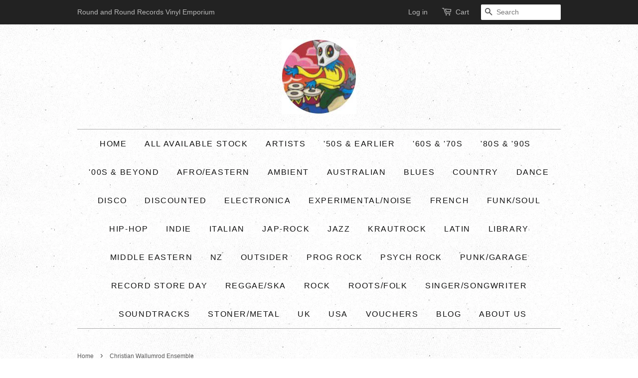

--- FILE ---
content_type: text/html; charset=utf-8
request_url: https://roundandroundrecords.com/collections/vendors?q=Christian%20Wallumrod%20Ensemble
body_size: 12824
content:
<!doctype html>
<!--[if lt IE 7]><html class="no-js lt-ie9 lt-ie8 lt-ie7" lang="en"> <![endif]-->
<!--[if IE 7]><html class="no-js lt-ie9 lt-ie8" lang="en"> <![endif]-->
<!--[if IE 8]><html class="no-js lt-ie9" lang="en"> <![endif]-->
<!--[if IE 9 ]><html class="ie9 no-js"> <![endif]-->
<!--[if (gt IE 9)|!(IE)]><!--> <html class="no-js"> <!--<![endif]-->
<head>

  <!-- Basic page needs ================================================== -->
  <meta charset="utf-8">
  <meta http-equiv="X-UA-Compatible" content="IE=edge,chrome=1">

  

  <!-- Title and description ================================================== -->
  <title>
  Christian Wallumrod Ensemble &ndash; Round and Round
  </title>

  

  <!-- Social meta ================================================== -->
  

  <meta property="og:type" content="website">
  <meta property="og:title" content="Christian Wallumrod Ensemble">
  <meta property="og:url" content="https://roundandroundrecords.com/collections/vendors?q=christian+wallumrod+ensemble">
  
  <meta property="og:image" content="http://roundandroundrecords.com/cdn/shop/t/2/assets/logo.png?v=72309326165753049721452381984">
  <meta property="og:image:secure_url" content="https://roundandroundrecords.com/cdn/shop/t/2/assets/logo.png?v=72309326165753049721452381984">
  


<meta property="og:site_name" content="Round and Round">



<meta name="twitter:card" content="summary">






  <!-- Helpers ================================================== -->
  <link rel="canonical" href="https://roundandroundrecords.com/collections/vendors?q=christian+wallumrod+ensemble">
  <meta name="viewport" content="width=device-width,initial-scale=1">
  <meta name="theme-color" content="#f45b4f">

  <!-- CSS ================================================== -->
  <link href="//roundandroundrecords.com/cdn/shop/t/2/assets/timber.scss.css?v=4100772543652981401718352255" rel="stylesheet" type="text/css" media="all" />
  <link href="//roundandroundrecords.com/cdn/shop/t/2/assets/theme.scss.css?v=161486625678707094041722260267" rel="stylesheet" type="text/css" media="all" />

  

  
    
    
    <link href="//fonts.googleapis.com/css?family=Asap:400" rel="stylesheet" type="text/css" media="all" />
  




  <!-- Header hook for plugins ================================================== -->
  <script>window.performance && window.performance.mark && window.performance.mark('shopify.content_for_header.start');</script><meta id="shopify-digital-wallet" name="shopify-digital-wallet" content="/11186216/digital_wallets/dialog">
<meta name="shopify-checkout-api-token" content="d899a884bb055c3e1b7289a95f72bdf7">
<meta id="in-context-paypal-metadata" data-shop-id="11186216" data-venmo-supported="false" data-environment="production" data-locale="en_US" data-paypal-v4="true" data-currency="AUD">
<script async="async" src="/checkouts/internal/preloads.js?locale=en-AU"></script>
<link rel="preconnect" href="https://shop.app" crossorigin="anonymous">
<script async="async" src="https://shop.app/checkouts/internal/preloads.js?locale=en-AU&shop_id=11186216" crossorigin="anonymous"></script>
<script id="shopify-features" type="application/json">{"accessToken":"d899a884bb055c3e1b7289a95f72bdf7","betas":["rich-media-storefront-analytics"],"domain":"roundandroundrecords.com","predictiveSearch":true,"shopId":11186216,"locale":"en"}</script>
<script>var Shopify = Shopify || {};
Shopify.shop = "roundandround.myshopify.com";
Shopify.locale = "en";
Shopify.currency = {"active":"AUD","rate":"1.0"};
Shopify.country = "AU";
Shopify.theme = {"name":"Minimal","id":83072070,"schema_name":null,"schema_version":null,"theme_store_id":380,"role":"main"};
Shopify.theme.handle = "null";
Shopify.theme.style = {"id":null,"handle":null};
Shopify.cdnHost = "roundandroundrecords.com/cdn";
Shopify.routes = Shopify.routes || {};
Shopify.routes.root = "/";</script>
<script type="module">!function(o){(o.Shopify=o.Shopify||{}).modules=!0}(window);</script>
<script>!function(o){function n(){var o=[];function n(){o.push(Array.prototype.slice.apply(arguments))}return n.q=o,n}var t=o.Shopify=o.Shopify||{};t.loadFeatures=n(),t.autoloadFeatures=n()}(window);</script>
<script>
  window.ShopifyPay = window.ShopifyPay || {};
  window.ShopifyPay.apiHost = "shop.app\/pay";
  window.ShopifyPay.redirectState = null;
</script>
<script id="shop-js-analytics" type="application/json">{"pageType":"collection"}</script>
<script defer="defer" async type="module" src="//roundandroundrecords.com/cdn/shopifycloud/shop-js/modules/v2/client.init-shop-cart-sync_BdyHc3Nr.en.esm.js"></script>
<script defer="defer" async type="module" src="//roundandroundrecords.com/cdn/shopifycloud/shop-js/modules/v2/chunk.common_Daul8nwZ.esm.js"></script>
<script type="module">
  await import("//roundandroundrecords.com/cdn/shopifycloud/shop-js/modules/v2/client.init-shop-cart-sync_BdyHc3Nr.en.esm.js");
await import("//roundandroundrecords.com/cdn/shopifycloud/shop-js/modules/v2/chunk.common_Daul8nwZ.esm.js");

  window.Shopify.SignInWithShop?.initShopCartSync?.({"fedCMEnabled":true,"windoidEnabled":true});

</script>
<script>
  window.Shopify = window.Shopify || {};
  if (!window.Shopify.featureAssets) window.Shopify.featureAssets = {};
  window.Shopify.featureAssets['shop-js'] = {"shop-cart-sync":["modules/v2/client.shop-cart-sync_QYOiDySF.en.esm.js","modules/v2/chunk.common_Daul8nwZ.esm.js"],"init-fed-cm":["modules/v2/client.init-fed-cm_DchLp9rc.en.esm.js","modules/v2/chunk.common_Daul8nwZ.esm.js"],"shop-button":["modules/v2/client.shop-button_OV7bAJc5.en.esm.js","modules/v2/chunk.common_Daul8nwZ.esm.js"],"init-windoid":["modules/v2/client.init-windoid_DwxFKQ8e.en.esm.js","modules/v2/chunk.common_Daul8nwZ.esm.js"],"shop-cash-offers":["modules/v2/client.shop-cash-offers_DWtL6Bq3.en.esm.js","modules/v2/chunk.common_Daul8nwZ.esm.js","modules/v2/chunk.modal_CQq8HTM6.esm.js"],"shop-toast-manager":["modules/v2/client.shop-toast-manager_CX9r1SjA.en.esm.js","modules/v2/chunk.common_Daul8nwZ.esm.js"],"init-shop-email-lookup-coordinator":["modules/v2/client.init-shop-email-lookup-coordinator_UhKnw74l.en.esm.js","modules/v2/chunk.common_Daul8nwZ.esm.js"],"pay-button":["modules/v2/client.pay-button_DzxNnLDY.en.esm.js","modules/v2/chunk.common_Daul8nwZ.esm.js"],"avatar":["modules/v2/client.avatar_BTnouDA3.en.esm.js"],"init-shop-cart-sync":["modules/v2/client.init-shop-cart-sync_BdyHc3Nr.en.esm.js","modules/v2/chunk.common_Daul8nwZ.esm.js"],"shop-login-button":["modules/v2/client.shop-login-button_D8B466_1.en.esm.js","modules/v2/chunk.common_Daul8nwZ.esm.js","modules/v2/chunk.modal_CQq8HTM6.esm.js"],"init-customer-accounts-sign-up":["modules/v2/client.init-customer-accounts-sign-up_C8fpPm4i.en.esm.js","modules/v2/client.shop-login-button_D8B466_1.en.esm.js","modules/v2/chunk.common_Daul8nwZ.esm.js","modules/v2/chunk.modal_CQq8HTM6.esm.js"],"init-shop-for-new-customer-accounts":["modules/v2/client.init-shop-for-new-customer-accounts_CVTO0Ztu.en.esm.js","modules/v2/client.shop-login-button_D8B466_1.en.esm.js","modules/v2/chunk.common_Daul8nwZ.esm.js","modules/v2/chunk.modal_CQq8HTM6.esm.js"],"init-customer-accounts":["modules/v2/client.init-customer-accounts_dRgKMfrE.en.esm.js","modules/v2/client.shop-login-button_D8B466_1.en.esm.js","modules/v2/chunk.common_Daul8nwZ.esm.js","modules/v2/chunk.modal_CQq8HTM6.esm.js"],"shop-follow-button":["modules/v2/client.shop-follow-button_CkZpjEct.en.esm.js","modules/v2/chunk.common_Daul8nwZ.esm.js","modules/v2/chunk.modal_CQq8HTM6.esm.js"],"lead-capture":["modules/v2/client.lead-capture_BntHBhfp.en.esm.js","modules/v2/chunk.common_Daul8nwZ.esm.js","modules/v2/chunk.modal_CQq8HTM6.esm.js"],"checkout-modal":["modules/v2/client.checkout-modal_CfxcYbTm.en.esm.js","modules/v2/chunk.common_Daul8nwZ.esm.js","modules/v2/chunk.modal_CQq8HTM6.esm.js"],"shop-login":["modules/v2/client.shop-login_Da4GZ2H6.en.esm.js","modules/v2/chunk.common_Daul8nwZ.esm.js","modules/v2/chunk.modal_CQq8HTM6.esm.js"],"payment-terms":["modules/v2/client.payment-terms_MV4M3zvL.en.esm.js","modules/v2/chunk.common_Daul8nwZ.esm.js","modules/v2/chunk.modal_CQq8HTM6.esm.js"]};
</script>
<script id="__st">var __st={"a":11186216,"offset":39600,"reqid":"d33b40b9-f8c6-4122-95ed-8046b4532e58-1768966471","pageurl":"roundandroundrecords.com\/collections\/vendors?q=Christian%20Wallumrod%20Ensemble","u":"2f1ff1eff136","p":"vendors"};</script>
<script>window.ShopifyPaypalV4VisibilityTracking = true;</script>
<script id="captcha-bootstrap">!function(){'use strict';const t='contact',e='account',n='new_comment',o=[[t,t],['blogs',n],['comments',n],[t,'customer']],c=[[e,'customer_login'],[e,'guest_login'],[e,'recover_customer_password'],[e,'create_customer']],r=t=>t.map((([t,e])=>`form[action*='/${t}']:not([data-nocaptcha='true']) input[name='form_type'][value='${e}']`)).join(','),a=t=>()=>t?[...document.querySelectorAll(t)].map((t=>t.form)):[];function s(){const t=[...o],e=r(t);return a(e)}const i='password',u='form_key',d=['recaptcha-v3-token','g-recaptcha-response','h-captcha-response',i],f=()=>{try{return window.sessionStorage}catch{return}},m='__shopify_v',_=t=>t.elements[u];function p(t,e,n=!1){try{const o=window.sessionStorage,c=JSON.parse(o.getItem(e)),{data:r}=function(t){const{data:e,action:n}=t;return t[m]||n?{data:e,action:n}:{data:t,action:n}}(c);for(const[e,n]of Object.entries(r))t.elements[e]&&(t.elements[e].value=n);n&&o.removeItem(e)}catch(o){console.error('form repopulation failed',{error:o})}}const l='form_type',E='cptcha';function T(t){t.dataset[E]=!0}const w=window,h=w.document,L='Shopify',v='ce_forms',y='captcha';let A=!1;((t,e)=>{const n=(g='f06e6c50-85a8-45c8-87d0-21a2b65856fe',I='https://cdn.shopify.com/shopifycloud/storefront-forms-hcaptcha/ce_storefront_forms_captcha_hcaptcha.v1.5.2.iife.js',D={infoText:'Protected by hCaptcha',privacyText:'Privacy',termsText:'Terms'},(t,e,n)=>{const o=w[L][v],c=o.bindForm;if(c)return c(t,g,e,D).then(n);var r;o.q.push([[t,g,e,D],n]),r=I,A||(h.body.append(Object.assign(h.createElement('script'),{id:'captcha-provider',async:!0,src:r})),A=!0)});var g,I,D;w[L]=w[L]||{},w[L][v]=w[L][v]||{},w[L][v].q=[],w[L][y]=w[L][y]||{},w[L][y].protect=function(t,e){n(t,void 0,e),T(t)},Object.freeze(w[L][y]),function(t,e,n,w,h,L){const[v,y,A,g]=function(t,e,n){const i=e?o:[],u=t?c:[],d=[...i,...u],f=r(d),m=r(i),_=r(d.filter((([t,e])=>n.includes(e))));return[a(f),a(m),a(_),s()]}(w,h,L),I=t=>{const e=t.target;return e instanceof HTMLFormElement?e:e&&e.form},D=t=>v().includes(t);t.addEventListener('submit',(t=>{const e=I(t);if(!e)return;const n=D(e)&&!e.dataset.hcaptchaBound&&!e.dataset.recaptchaBound,o=_(e),c=g().includes(e)&&(!o||!o.value);(n||c)&&t.preventDefault(),c&&!n&&(function(t){try{if(!f())return;!function(t){const e=f();if(!e)return;const n=_(t);if(!n)return;const o=n.value;o&&e.removeItem(o)}(t);const e=Array.from(Array(32),(()=>Math.random().toString(36)[2])).join('');!function(t,e){_(t)||t.append(Object.assign(document.createElement('input'),{type:'hidden',name:u})),t.elements[u].value=e}(t,e),function(t,e){const n=f();if(!n)return;const o=[...t.querySelectorAll(`input[type='${i}']`)].map((({name:t})=>t)),c=[...d,...o],r={};for(const[a,s]of new FormData(t).entries())c.includes(a)||(r[a]=s);n.setItem(e,JSON.stringify({[m]:1,action:t.action,data:r}))}(t,e)}catch(e){console.error('failed to persist form',e)}}(e),e.submit())}));const S=(t,e)=>{t&&!t.dataset[E]&&(n(t,e.some((e=>e===t))),T(t))};for(const o of['focusin','change'])t.addEventListener(o,(t=>{const e=I(t);D(e)&&S(e,y())}));const B=e.get('form_key'),M=e.get(l),P=B&&M;t.addEventListener('DOMContentLoaded',(()=>{const t=y();if(P)for(const e of t)e.elements[l].value===M&&p(e,B);[...new Set([...A(),...v().filter((t=>'true'===t.dataset.shopifyCaptcha))])].forEach((e=>S(e,t)))}))}(h,new URLSearchParams(w.location.search),n,t,e,['guest_login'])})(!0,!0)}();</script>
<script integrity="sha256-4kQ18oKyAcykRKYeNunJcIwy7WH5gtpwJnB7kiuLZ1E=" data-source-attribution="shopify.loadfeatures" defer="defer" src="//roundandroundrecords.com/cdn/shopifycloud/storefront/assets/storefront/load_feature-a0a9edcb.js" crossorigin="anonymous"></script>
<script crossorigin="anonymous" defer="defer" src="//roundandroundrecords.com/cdn/shopifycloud/storefront/assets/shopify_pay/storefront-65b4c6d7.js?v=20250812"></script>
<script data-source-attribution="shopify.dynamic_checkout.dynamic.init">var Shopify=Shopify||{};Shopify.PaymentButton=Shopify.PaymentButton||{isStorefrontPortableWallets:!0,init:function(){window.Shopify.PaymentButton.init=function(){};var t=document.createElement("script");t.src="https://roundandroundrecords.com/cdn/shopifycloud/portable-wallets/latest/portable-wallets.en.js",t.type="module",document.head.appendChild(t)}};
</script>
<script data-source-attribution="shopify.dynamic_checkout.buyer_consent">
  function portableWalletsHideBuyerConsent(e){var t=document.getElementById("shopify-buyer-consent"),n=document.getElementById("shopify-subscription-policy-button");t&&n&&(t.classList.add("hidden"),t.setAttribute("aria-hidden","true"),n.removeEventListener("click",e))}function portableWalletsShowBuyerConsent(e){var t=document.getElementById("shopify-buyer-consent"),n=document.getElementById("shopify-subscription-policy-button");t&&n&&(t.classList.remove("hidden"),t.removeAttribute("aria-hidden"),n.addEventListener("click",e))}window.Shopify?.PaymentButton&&(window.Shopify.PaymentButton.hideBuyerConsent=portableWalletsHideBuyerConsent,window.Shopify.PaymentButton.showBuyerConsent=portableWalletsShowBuyerConsent);
</script>
<script data-source-attribution="shopify.dynamic_checkout.cart.bootstrap">document.addEventListener("DOMContentLoaded",(function(){function t(){return document.querySelector("shopify-accelerated-checkout-cart, shopify-accelerated-checkout")}if(t())Shopify.PaymentButton.init();else{new MutationObserver((function(e,n){t()&&(Shopify.PaymentButton.init(),n.disconnect())})).observe(document.body,{childList:!0,subtree:!0})}}));
</script>
<link id="shopify-accelerated-checkout-styles" rel="stylesheet" media="screen" href="https://roundandroundrecords.com/cdn/shopifycloud/portable-wallets/latest/accelerated-checkout-backwards-compat.css" crossorigin="anonymous">
<style id="shopify-accelerated-checkout-cart">
        #shopify-buyer-consent {
  margin-top: 1em;
  display: inline-block;
  width: 100%;
}

#shopify-buyer-consent.hidden {
  display: none;
}

#shopify-subscription-policy-button {
  background: none;
  border: none;
  padding: 0;
  text-decoration: underline;
  font-size: inherit;
  cursor: pointer;
}

#shopify-subscription-policy-button::before {
  box-shadow: none;
}

      </style>

<script>window.performance && window.performance.mark && window.performance.mark('shopify.content_for_header.end');</script>

  

<!--[if lt IE 9]>
<script src="//cdnjs.cloudflare.com/ajax/libs/html5shiv/3.7.2/html5shiv.min.js" type="text/javascript"></script>
<script src="//roundandroundrecords.com/cdn/shop/t/2/assets/respond.min.js?v=52248677837542619231452140297" type="text/javascript"></script>
<link href="//roundandroundrecords.com/cdn/shop/t/2/assets/respond-proxy.html" id="respond-proxy" rel="respond-proxy" />
<link href="//roundandroundrecords.com/search?q=ddcf38721980c5a623e8ff1af49980a9" id="respond-redirect" rel="respond-redirect" />
<script src="//roundandroundrecords.com/search?q=ddcf38721980c5a623e8ff1af49980a9" type="text/javascript"></script>
<![endif]-->



  <script src="//ajax.googleapis.com/ajax/libs/jquery/1.11.0/jquery.min.js" type="text/javascript"></script>
  <script src="//roundandroundrecords.com/cdn/shop/t/2/assets/modernizr.min.js?v=26620055551102246001452140297" type="text/javascript"></script>

  
  

<link href="https://monorail-edge.shopifysvc.com" rel="dns-prefetch">
<script>(function(){if ("sendBeacon" in navigator && "performance" in window) {try {var session_token_from_headers = performance.getEntriesByType('navigation')[0].serverTiming.find(x => x.name == '_s').description;} catch {var session_token_from_headers = undefined;}var session_cookie_matches = document.cookie.match(/_shopify_s=([^;]*)/);var session_token_from_cookie = session_cookie_matches && session_cookie_matches.length === 2 ? session_cookie_matches[1] : "";var session_token = session_token_from_headers || session_token_from_cookie || "";function handle_abandonment_event(e) {var entries = performance.getEntries().filter(function(entry) {return /monorail-edge.shopifysvc.com/.test(entry.name);});if (!window.abandonment_tracked && entries.length === 0) {window.abandonment_tracked = true;var currentMs = Date.now();var navigation_start = performance.timing.navigationStart;var payload = {shop_id: 11186216,url: window.location.href,navigation_start,duration: currentMs - navigation_start,session_token,page_type: "collection"};window.navigator.sendBeacon("https://monorail-edge.shopifysvc.com/v1/produce", JSON.stringify({schema_id: "online_store_buyer_site_abandonment/1.1",payload: payload,metadata: {event_created_at_ms: currentMs,event_sent_at_ms: currentMs}}));}}window.addEventListener('pagehide', handle_abandonment_event);}}());</script>
<script id="web-pixels-manager-setup">(function e(e,d,r,n,o){if(void 0===o&&(o={}),!Boolean(null===(a=null===(i=window.Shopify)||void 0===i?void 0:i.analytics)||void 0===a?void 0:a.replayQueue)){var i,a;window.Shopify=window.Shopify||{};var t=window.Shopify;t.analytics=t.analytics||{};var s=t.analytics;s.replayQueue=[],s.publish=function(e,d,r){return s.replayQueue.push([e,d,r]),!0};try{self.performance.mark("wpm:start")}catch(e){}var l=function(){var e={modern:/Edge?\/(1{2}[4-9]|1[2-9]\d|[2-9]\d{2}|\d{4,})\.\d+(\.\d+|)|Firefox\/(1{2}[4-9]|1[2-9]\d|[2-9]\d{2}|\d{4,})\.\d+(\.\d+|)|Chrom(ium|e)\/(9{2}|\d{3,})\.\d+(\.\d+|)|(Maci|X1{2}).+ Version\/(15\.\d+|(1[6-9]|[2-9]\d|\d{3,})\.\d+)([,.]\d+|)( \(\w+\)|)( Mobile\/\w+|) Safari\/|Chrome.+OPR\/(9{2}|\d{3,})\.\d+\.\d+|(CPU[ +]OS|iPhone[ +]OS|CPU[ +]iPhone|CPU IPhone OS|CPU iPad OS)[ +]+(15[._]\d+|(1[6-9]|[2-9]\d|\d{3,})[._]\d+)([._]\d+|)|Android:?[ /-](13[3-9]|1[4-9]\d|[2-9]\d{2}|\d{4,})(\.\d+|)(\.\d+|)|Android.+Firefox\/(13[5-9]|1[4-9]\d|[2-9]\d{2}|\d{4,})\.\d+(\.\d+|)|Android.+Chrom(ium|e)\/(13[3-9]|1[4-9]\d|[2-9]\d{2}|\d{4,})\.\d+(\.\d+|)|SamsungBrowser\/([2-9]\d|\d{3,})\.\d+/,legacy:/Edge?\/(1[6-9]|[2-9]\d|\d{3,})\.\d+(\.\d+|)|Firefox\/(5[4-9]|[6-9]\d|\d{3,})\.\d+(\.\d+|)|Chrom(ium|e)\/(5[1-9]|[6-9]\d|\d{3,})\.\d+(\.\d+|)([\d.]+$|.*Safari\/(?![\d.]+ Edge\/[\d.]+$))|(Maci|X1{2}).+ Version\/(10\.\d+|(1[1-9]|[2-9]\d|\d{3,})\.\d+)([,.]\d+|)( \(\w+\)|)( Mobile\/\w+|) Safari\/|Chrome.+OPR\/(3[89]|[4-9]\d|\d{3,})\.\d+\.\d+|(CPU[ +]OS|iPhone[ +]OS|CPU[ +]iPhone|CPU IPhone OS|CPU iPad OS)[ +]+(10[._]\d+|(1[1-9]|[2-9]\d|\d{3,})[._]\d+)([._]\d+|)|Android:?[ /-](13[3-9]|1[4-9]\d|[2-9]\d{2}|\d{4,})(\.\d+|)(\.\d+|)|Mobile Safari.+OPR\/([89]\d|\d{3,})\.\d+\.\d+|Android.+Firefox\/(13[5-9]|1[4-9]\d|[2-9]\d{2}|\d{4,})\.\d+(\.\d+|)|Android.+Chrom(ium|e)\/(13[3-9]|1[4-9]\d|[2-9]\d{2}|\d{4,})\.\d+(\.\d+|)|Android.+(UC? ?Browser|UCWEB|U3)[ /]?(15\.([5-9]|\d{2,})|(1[6-9]|[2-9]\d|\d{3,})\.\d+)\.\d+|SamsungBrowser\/(5\.\d+|([6-9]|\d{2,})\.\d+)|Android.+MQ{2}Browser\/(14(\.(9|\d{2,})|)|(1[5-9]|[2-9]\d|\d{3,})(\.\d+|))(\.\d+|)|K[Aa][Ii]OS\/(3\.\d+|([4-9]|\d{2,})\.\d+)(\.\d+|)/},d=e.modern,r=e.legacy,n=navigator.userAgent;return n.match(d)?"modern":n.match(r)?"legacy":"unknown"}(),u="modern"===l?"modern":"legacy",c=(null!=n?n:{modern:"",legacy:""})[u],f=function(e){return[e.baseUrl,"/wpm","/b",e.hashVersion,"modern"===e.buildTarget?"m":"l",".js"].join("")}({baseUrl:d,hashVersion:r,buildTarget:u}),m=function(e){var d=e.version,r=e.bundleTarget,n=e.surface,o=e.pageUrl,i=e.monorailEndpoint;return{emit:function(e){var a=e.status,t=e.errorMsg,s=(new Date).getTime(),l=JSON.stringify({metadata:{event_sent_at_ms:s},events:[{schema_id:"web_pixels_manager_load/3.1",payload:{version:d,bundle_target:r,page_url:o,status:a,surface:n,error_msg:t},metadata:{event_created_at_ms:s}}]});if(!i)return console&&console.warn&&console.warn("[Web Pixels Manager] No Monorail endpoint provided, skipping logging."),!1;try{return self.navigator.sendBeacon.bind(self.navigator)(i,l)}catch(e){}var u=new XMLHttpRequest;try{return u.open("POST",i,!0),u.setRequestHeader("Content-Type","text/plain"),u.send(l),!0}catch(e){return console&&console.warn&&console.warn("[Web Pixels Manager] Got an unhandled error while logging to Monorail."),!1}}}}({version:r,bundleTarget:l,surface:e.surface,pageUrl:self.location.href,monorailEndpoint:e.monorailEndpoint});try{o.browserTarget=l,function(e){var d=e.src,r=e.async,n=void 0===r||r,o=e.onload,i=e.onerror,a=e.sri,t=e.scriptDataAttributes,s=void 0===t?{}:t,l=document.createElement("script"),u=document.querySelector("head"),c=document.querySelector("body");if(l.async=n,l.src=d,a&&(l.integrity=a,l.crossOrigin="anonymous"),s)for(var f in s)if(Object.prototype.hasOwnProperty.call(s,f))try{l.dataset[f]=s[f]}catch(e){}if(o&&l.addEventListener("load",o),i&&l.addEventListener("error",i),u)u.appendChild(l);else{if(!c)throw new Error("Did not find a head or body element to append the script");c.appendChild(l)}}({src:f,async:!0,onload:function(){if(!function(){var e,d;return Boolean(null===(d=null===(e=window.Shopify)||void 0===e?void 0:e.analytics)||void 0===d?void 0:d.initialized)}()){var d=window.webPixelsManager.init(e)||void 0;if(d){var r=window.Shopify.analytics;r.replayQueue.forEach((function(e){var r=e[0],n=e[1],o=e[2];d.publishCustomEvent(r,n,o)})),r.replayQueue=[],r.publish=d.publishCustomEvent,r.visitor=d.visitor,r.initialized=!0}}},onerror:function(){return m.emit({status:"failed",errorMsg:"".concat(f," has failed to load")})},sri:function(e){var d=/^sha384-[A-Za-z0-9+/=]+$/;return"string"==typeof e&&d.test(e)}(c)?c:"",scriptDataAttributes:o}),m.emit({status:"loading"})}catch(e){m.emit({status:"failed",errorMsg:(null==e?void 0:e.message)||"Unknown error"})}}})({shopId: 11186216,storefrontBaseUrl: "https://roundandroundrecords.com",extensionsBaseUrl: "https://extensions.shopifycdn.com/cdn/shopifycloud/web-pixels-manager",monorailEndpoint: "https://monorail-edge.shopifysvc.com/unstable/produce_batch",surface: "storefront-renderer",enabledBetaFlags: ["2dca8a86"],webPixelsConfigList: [{"id":"shopify-app-pixel","configuration":"{}","eventPayloadVersion":"v1","runtimeContext":"STRICT","scriptVersion":"0450","apiClientId":"shopify-pixel","type":"APP","privacyPurposes":["ANALYTICS","MARKETING"]},{"id":"shopify-custom-pixel","eventPayloadVersion":"v1","runtimeContext":"LAX","scriptVersion":"0450","apiClientId":"shopify-pixel","type":"CUSTOM","privacyPurposes":["ANALYTICS","MARKETING"]}],isMerchantRequest: false,initData: {"shop":{"name":"Round and Round","paymentSettings":{"currencyCode":"AUD"},"myshopifyDomain":"roundandround.myshopify.com","countryCode":"AU","storefrontUrl":"https:\/\/roundandroundrecords.com"},"customer":null,"cart":null,"checkout":null,"productVariants":[],"purchasingCompany":null},},"https://roundandroundrecords.com/cdn","fcfee988w5aeb613cpc8e4bc33m6693e112",{"modern":"","legacy":""},{"shopId":"11186216","storefrontBaseUrl":"https:\/\/roundandroundrecords.com","extensionBaseUrl":"https:\/\/extensions.shopifycdn.com\/cdn\/shopifycloud\/web-pixels-manager","surface":"storefront-renderer","enabledBetaFlags":"[\"2dca8a86\"]","isMerchantRequest":"false","hashVersion":"fcfee988w5aeb613cpc8e4bc33m6693e112","publish":"custom","events":"[[\"page_viewed\",{}]]"});</script><script>
  window.ShopifyAnalytics = window.ShopifyAnalytics || {};
  window.ShopifyAnalytics.meta = window.ShopifyAnalytics.meta || {};
  window.ShopifyAnalytics.meta.currency = 'AUD';
  var meta = {"page":{"pageType":"vendors","requestId":"d33b40b9-f8c6-4122-95ed-8046b4532e58-1768966471"}};
  for (var attr in meta) {
    window.ShopifyAnalytics.meta[attr] = meta[attr];
  }
</script>
<script class="analytics">
  (function () {
    var customDocumentWrite = function(content) {
      var jquery = null;

      if (window.jQuery) {
        jquery = window.jQuery;
      } else if (window.Checkout && window.Checkout.$) {
        jquery = window.Checkout.$;
      }

      if (jquery) {
        jquery('body').append(content);
      }
    };

    var hasLoggedConversion = function(token) {
      if (token) {
        return document.cookie.indexOf('loggedConversion=' + token) !== -1;
      }
      return false;
    }

    var setCookieIfConversion = function(token) {
      if (token) {
        var twoMonthsFromNow = new Date(Date.now());
        twoMonthsFromNow.setMonth(twoMonthsFromNow.getMonth() + 2);

        document.cookie = 'loggedConversion=' + token + '; expires=' + twoMonthsFromNow;
      }
    }

    var trekkie = window.ShopifyAnalytics.lib = window.trekkie = window.trekkie || [];
    if (trekkie.integrations) {
      return;
    }
    trekkie.methods = [
      'identify',
      'page',
      'ready',
      'track',
      'trackForm',
      'trackLink'
    ];
    trekkie.factory = function(method) {
      return function() {
        var args = Array.prototype.slice.call(arguments);
        args.unshift(method);
        trekkie.push(args);
        return trekkie;
      };
    };
    for (var i = 0; i < trekkie.methods.length; i++) {
      var key = trekkie.methods[i];
      trekkie[key] = trekkie.factory(key);
    }
    trekkie.load = function(config) {
      trekkie.config = config || {};
      trekkie.config.initialDocumentCookie = document.cookie;
      var first = document.getElementsByTagName('script')[0];
      var script = document.createElement('script');
      script.type = 'text/javascript';
      script.onerror = function(e) {
        var scriptFallback = document.createElement('script');
        scriptFallback.type = 'text/javascript';
        scriptFallback.onerror = function(error) {
                var Monorail = {
      produce: function produce(monorailDomain, schemaId, payload) {
        var currentMs = new Date().getTime();
        var event = {
          schema_id: schemaId,
          payload: payload,
          metadata: {
            event_created_at_ms: currentMs,
            event_sent_at_ms: currentMs
          }
        };
        return Monorail.sendRequest("https://" + monorailDomain + "/v1/produce", JSON.stringify(event));
      },
      sendRequest: function sendRequest(endpointUrl, payload) {
        // Try the sendBeacon API
        if (window && window.navigator && typeof window.navigator.sendBeacon === 'function' && typeof window.Blob === 'function' && !Monorail.isIos12()) {
          var blobData = new window.Blob([payload], {
            type: 'text/plain'
          });

          if (window.navigator.sendBeacon(endpointUrl, blobData)) {
            return true;
          } // sendBeacon was not successful

        } // XHR beacon

        var xhr = new XMLHttpRequest();

        try {
          xhr.open('POST', endpointUrl);
          xhr.setRequestHeader('Content-Type', 'text/plain');
          xhr.send(payload);
        } catch (e) {
          console.log(e);
        }

        return false;
      },
      isIos12: function isIos12() {
        return window.navigator.userAgent.lastIndexOf('iPhone; CPU iPhone OS 12_') !== -1 || window.navigator.userAgent.lastIndexOf('iPad; CPU OS 12_') !== -1;
      }
    };
    Monorail.produce('monorail-edge.shopifysvc.com',
      'trekkie_storefront_load_errors/1.1',
      {shop_id: 11186216,
      theme_id: 83072070,
      app_name: "storefront",
      context_url: window.location.href,
      source_url: "//roundandroundrecords.com/cdn/s/trekkie.storefront.cd680fe47e6c39ca5d5df5f0a32d569bc48c0f27.min.js"});

        };
        scriptFallback.async = true;
        scriptFallback.src = '//roundandroundrecords.com/cdn/s/trekkie.storefront.cd680fe47e6c39ca5d5df5f0a32d569bc48c0f27.min.js';
        first.parentNode.insertBefore(scriptFallback, first);
      };
      script.async = true;
      script.src = '//roundandroundrecords.com/cdn/s/trekkie.storefront.cd680fe47e6c39ca5d5df5f0a32d569bc48c0f27.min.js';
      first.parentNode.insertBefore(script, first);
    };
    trekkie.load(
      {"Trekkie":{"appName":"storefront","development":false,"defaultAttributes":{"shopId":11186216,"isMerchantRequest":null,"themeId":83072070,"themeCityHash":"17534553998800044756","contentLanguage":"en","currency":"AUD","eventMetadataId":"1b233799-b9dd-4e7d-a4d3-45b3c539fcd0"},"isServerSideCookieWritingEnabled":true,"monorailRegion":"shop_domain","enabledBetaFlags":["65f19447"]},"Session Attribution":{},"S2S":{"facebookCapiEnabled":false,"source":"trekkie-storefront-renderer","apiClientId":580111}}
    );

    var loaded = false;
    trekkie.ready(function() {
      if (loaded) return;
      loaded = true;

      window.ShopifyAnalytics.lib = window.trekkie;

      var originalDocumentWrite = document.write;
      document.write = customDocumentWrite;
      try { window.ShopifyAnalytics.merchantGoogleAnalytics.call(this); } catch(error) {};
      document.write = originalDocumentWrite;

      window.ShopifyAnalytics.lib.page(null,{"pageType":"vendors","requestId":"d33b40b9-f8c6-4122-95ed-8046b4532e58-1768966471","shopifyEmitted":true});

      var match = window.location.pathname.match(/checkouts\/(.+)\/(thank_you|post_purchase)/)
      var token = match? match[1]: undefined;
      if (!hasLoggedConversion(token)) {
        setCookieIfConversion(token);
        
      }
    });


        var eventsListenerScript = document.createElement('script');
        eventsListenerScript.async = true;
        eventsListenerScript.src = "//roundandroundrecords.com/cdn/shopifycloud/storefront/assets/shop_events_listener-3da45d37.js";
        document.getElementsByTagName('head')[0].appendChild(eventsListenerScript);

})();</script>
<script
  defer
  src="https://roundandroundrecords.com/cdn/shopifycloud/perf-kit/shopify-perf-kit-3.0.4.min.js"
  data-application="storefront-renderer"
  data-shop-id="11186216"
  data-render-region="gcp-us-central1"
  data-page-type="collection"
  data-theme-instance-id="83072070"
  data-theme-name=""
  data-theme-version=""
  data-monorail-region="shop_domain"
  data-resource-timing-sampling-rate="10"
  data-shs="true"
  data-shs-beacon="true"
  data-shs-export-with-fetch="true"
  data-shs-logs-sample-rate="1"
  data-shs-beacon-endpoint="https://roundandroundrecords.com/api/collect"
></script>
</head>

<body id="christian-wallumrod-ensemble" class="template-collection" >

  <div class="header-bar">
  <div class="wrapper medium-down--hide">
    <div class="post-large--display-table">

      <div class="header-bar__left post-large--display-table-cell">

        

        

        
          <div class="header-bar__module header-bar__message">
            Round and Round Records Vinyl Emporium
          </div>
        

      </div>

      <div class="header-bar__right post-large--display-table-cell">

        
          <ul class="header-bar__module header-bar__module--list">
            
              <li>
                <a href="/account/login" id="customer_login_link">Log in</a>
              </li>
            
          </ul>
        

        <div class="header-bar__module">
          <span class="header-bar__sep" aria-hidden="true"></span>
          <a href="/cart" class="cart-page-link">
            <span class="icon icon-cart header-bar__cart-icon" aria-hidden="true"></span>
          </a>
        </div>

        <div class="header-bar__module">
          <a href="/cart" class="cart-page-link">
            Cart
            <span class="cart-count header-bar__cart-count hidden-count">0</span>
          </a>
        </div>

        
          
            <div class="header-bar__module header-bar__search">
              


  <form action="/search" method="get" class="header-bar__search-form clearfix" role="search">
    
    <button type="submit" class="btn icon-fallback-text header-bar__search-submit">
      <span class="icon icon-search" aria-hidden="true"></span>
      <span class="fallback-text">Search</span>
    </button>
    <input type="search" name="q" value="" aria-label="Search" class="header-bar__search-input" placeholder="Search">
  </form>


            </div>
          
        

      </div>
    </div>
  </div>
  <div class="wrapper post-large--hide">
    <button type="button" class="mobile-nav-trigger" id="MobileNavTrigger">
      <span class="icon icon-hamburger" aria-hidden="true"></span>
      Menu
    </button>
    <a href="/cart" class="cart-page-link mobile-cart-page-link">
      <span class="icon icon-cart header-bar__cart-icon" aria-hidden="true"></span>
      Cart <span class="cart-count hidden-count">0</span>
    </a>
  </div>
  <ul id="MobileNav" class="mobile-nav post-large--hide">
  
  
  
  <li class="mobile-nav__link" aria-haspopup="true">
    
      <a href="/" class="mobile-nav">
        Home
      </a>
    
  </li>
  
  
  <li class="mobile-nav__link" aria-haspopup="true">
    
      <a href="/collections/all-available-stock" class="mobile-nav">
        ALL AVAILABLE STOCK
      </a>
    
  </li>
  
  
  <li class="mobile-nav__link" aria-haspopup="true">
    
      <a href="/pages/artists" class="mobile-nav">
        Artists
      </a>
    
  </li>
  
  
  <li class="mobile-nav__link" aria-haspopup="true">
    
      <a href="/collections/50s-earlier" class="mobile-nav">
        '50s & EARLIER
      </a>
    
  </li>
  
  
  <li class="mobile-nav__link" aria-haspopup="true">
    
      <a href="/collections/60s-70s" class="mobile-nav">
        '60s & '70s
      </a>
    
  </li>
  
  
  <li class="mobile-nav__link" aria-haspopup="true">
    
      <a href="/collections/80s-90s" class="mobile-nav">
        '80s & '90s
      </a>
    
  </li>
  
  
  <li class="mobile-nav__link" aria-haspopup="true">
    
      <a href="/collections/00s" class="mobile-nav">
        '00s & BEYOND
      </a>
    
  </li>
  
  
  <li class="mobile-nav__link" aria-haspopup="true">
    
      <a href="/collections/afro-eastern" class="mobile-nav">
        AFRO/EASTERN
      </a>
    
  </li>
  
  
  <li class="mobile-nav__link" aria-haspopup="true">
    
      <a href="/collections/ambient" class="mobile-nav">
        AMBIENT
      </a>
    
  </li>
  
  
  <li class="mobile-nav__link" aria-haspopup="true">
    
      <a href="/collections/australian" class="mobile-nav">
        AUSTRALIAN
      </a>
    
  </li>
  
  
  <li class="mobile-nav__link" aria-haspopup="true">
    
      <a href="/collections/blues" class="mobile-nav">
        BLUES
      </a>
    
  </li>
  
  
  <li class="mobile-nav__link" aria-haspopup="true">
    
      <a href="/collections/country" class="mobile-nav">
        COUNTRY
      </a>
    
  </li>
  
  
  <li class="mobile-nav__link" aria-haspopup="true">
    
      <a href="/collections/dance" class="mobile-nav">
        DANCE
      </a>
    
  </li>
  
  
  <li class="mobile-nav__link" aria-haspopup="true">
    
      <a href="/collections/disco" class="mobile-nav">
        DISCO
      </a>
    
  </li>
  
  
  <li class="mobile-nav__link" aria-haspopup="true">
    
      <a href="/collections/discounted" class="mobile-nav">
        DISCOUNTED
      </a>
    
  </li>
  
  
  <li class="mobile-nav__link" aria-haspopup="true">
    
      <a href="/collections/electronica" class="mobile-nav">
        ELECTRONICA
      </a>
    
  </li>
  
  
  <li class="mobile-nav__link" aria-haspopup="true">
    
      <a href="/collections/experimental-noise" class="mobile-nav">
        EXPERIMENTAL/NOISE
      </a>
    
  </li>
  
  
  <li class="mobile-nav__link" aria-haspopup="true">
    
      <a href="/collections/french" class="mobile-nav">
        FRENCH
      </a>
    
  </li>
  
  
  <li class="mobile-nav__link" aria-haspopup="true">
    
      <a href="/collections/funk-soul" class="mobile-nav">
        FUNK/SOUL
      </a>
    
  </li>
  
  
  <li class="mobile-nav__link" aria-haspopup="true">
    
      <a href="/collections/hip-hop" class="mobile-nav">
        HIP-HOP
      </a>
    
  </li>
  
  
  <li class="mobile-nav__link" aria-haspopup="true">
    
      <a href="/collections/indie" class="mobile-nav">
        INDIE
      </a>
    
  </li>
  
  
  <li class="mobile-nav__link" aria-haspopup="true">
    
      <a href="/collections/italian" class="mobile-nav">
        ITALIAN
      </a>
    
  </li>
  
  
  <li class="mobile-nav__link" aria-haspopup="true">
    
      <a href="/collections/jap-rock" class="mobile-nav">
        JAP-ROCK
      </a>
    
  </li>
  
  
  <li class="mobile-nav__link" aria-haspopup="true">
    
      <a href="/collections/jazz" class="mobile-nav">
        JAZZ
      </a>
    
  </li>
  
  
  <li class="mobile-nav__link" aria-haspopup="true">
    
      <a href="/collections/krautrock" class="mobile-nav">
        KRAUTROCK
      </a>
    
  </li>
  
  
  <li class="mobile-nav__link" aria-haspopup="true">
    
      <a href="/collections/latin" class="mobile-nav">
        LATIN
      </a>
    
  </li>
  
  
  <li class="mobile-nav__link" aria-haspopup="true">
    
      <a href="/collections/library" class="mobile-nav">
        LIBRARY
      </a>
    
  </li>
  
  
  <li class="mobile-nav__link" aria-haspopup="true">
    
      <a href="/collections/middle-eastern" class="mobile-nav">
        MIDDLE EASTERN
      </a>
    
  </li>
  
  
  <li class="mobile-nav__link" aria-haspopup="true">
    
      <a href="/collections/nz" class="mobile-nav">
        NZ
      </a>
    
  </li>
  
  
  <li class="mobile-nav__link" aria-haspopup="true">
    
      <a href="/collections/outsider" class="mobile-nav">
        OUTSIDER
      </a>
    
  </li>
  
  
  <li class="mobile-nav__link" aria-haspopup="true">
    
      <a href="/collections/prog-rock" class="mobile-nav">
        PROG ROCK
      </a>
    
  </li>
  
  
  <li class="mobile-nav__link" aria-haspopup="true">
    
      <a href="/collections/psych-rock" class="mobile-nav">
        PSYCH ROCK
      </a>
    
  </li>
  
  
  <li class="mobile-nav__link" aria-haspopup="true">
    
      <a href="/collections/punk-garage" class="mobile-nav">
        PUNK/GARAGE
      </a>
    
  </li>
  
  
  <li class="mobile-nav__link" aria-haspopup="true">
    
      <a href="/collections/record-store-day" class="mobile-nav">
        RECORD STORE DAY
      </a>
    
  </li>
  
  
  <li class="mobile-nav__link" aria-haspopup="true">
    
      <a href="/collections/reggae-ska" class="mobile-nav">
        REGGAE/SKA
      </a>
    
  </li>
  
  
  <li class="mobile-nav__link" aria-haspopup="true">
    
      <a href="/collections/rock" class="mobile-nav">
        ROCK
      </a>
    
  </li>
  
  
  <li class="mobile-nav__link" aria-haspopup="true">
    
      <a href="/collections/roots-folk" class="mobile-nav">
        ROOTS/FOLK
      </a>
    
  </li>
  
  
  <li class="mobile-nav__link" aria-haspopup="true">
    
      <a href="/collections/singer-songwriter" class="mobile-nav">
        SINGER/SONGWRITER
      </a>
    
  </li>
  
  
  <li class="mobile-nav__link" aria-haspopup="true">
    
      <a href="/collections/soundtracks" class="mobile-nav">
        SOUNDTRACKS
      </a>
    
  </li>
  
  
  <li class="mobile-nav__link" aria-haspopup="true">
    
      <a href="/collections/stoner-metal" class="mobile-nav">
        STONER/METAL
      </a>
    
  </li>
  
  
  <li class="mobile-nav__link" aria-haspopup="true">
    
      <a href="/collections/uk" class="mobile-nav">
        UK
      </a>
    
  </li>
  
  
  <li class="mobile-nav__link" aria-haspopup="true">
    
      <a href="/collections/usa" class="mobile-nav">
        USA
      </a>
    
  </li>
  
  
  <li class="mobile-nav__link" aria-haspopup="true">
    
      <a href="/collections/vouchers-assessories" class="mobile-nav">
        Vouchers
      </a>
    
  </li>
  
  
  <li class="mobile-nav__link" aria-haspopup="true">
    
      <a href="/blogs/news" class="mobile-nav">
        Blog
      </a>
    
  </li>
  
  
  <li class="mobile-nav__link" aria-haspopup="true">
    
      <a href="/pages/about-us" class="mobile-nav">
        About us
      </a>
    
  </li>
  

  
    
      <li class="mobile-nav__link">
        <a href="/account/login" id="customer_login_link">Log in</a>
      </li>
      
        <li class="mobile-nav__link">
          <a href="/account/register" id="customer_register_link">Create account</a>
        </li>
      
    
  
  
  <li class="mobile-nav__link">
    
      <div class="header-bar__module header-bar__search">
        


  <form action="/search" method="get" class="header-bar__search-form clearfix" role="search">
    
    <button type="submit" class="btn icon-fallback-text header-bar__search-submit">
      <span class="icon icon-search" aria-hidden="true"></span>
      <span class="fallback-text">Search</span>
    </button>
    <input type="search" name="q" value="" aria-label="Search" class="header-bar__search-input" placeholder="Search">
  </form>


      </div>
    
  </li>
  
</ul>

</div>


  <header class="site-header" role="banner">
    <div class="wrapper">

      

      <div class="grid--full">
        <div class="grid__item">
          
            <div class="h1 site-header__logo" itemscope itemtype="http://schema.org/Organization">
          
            
              <a href="/" itemprop="url">
                <img src="//roundandroundrecords.com/cdn/shop/t/2/assets/logo.png?v=72309326165753049721452381984" alt="Round and Round" itemprop="logo">
              </a>
            
          
            </div>
          
          
            <p class="header-message post-large--hide">
              <small>Round and Round Records Vinyl Emporium</small>
            </p>
          
        </div>
      </div>
      <div class="grid--full medium-down--hide">
        <div class="grid__item">
          
<ul class="site-nav" id="AccessibleNav">
  
    
    
    
      <li >
        <a href="/" class="site-nav__link">Home</a>
      </li>
    
  
    
    
    
      <li >
        <a href="/collections/all-available-stock" class="site-nav__link">ALL AVAILABLE STOCK</a>
      </li>
    
  
    
    
    
      <li >
        <a href="/pages/artists" class="site-nav__link">Artists</a>
      </li>
    
  
    
    
    
      <li >
        <a href="/collections/50s-earlier" class="site-nav__link">'50s & EARLIER</a>
      </li>
    
  
    
    
    
      <li >
        <a href="/collections/60s-70s" class="site-nav__link">'60s & '70s</a>
      </li>
    
  
    
    
    
      <li >
        <a href="/collections/80s-90s" class="site-nav__link">'80s & '90s</a>
      </li>
    
  
    
    
    
      <li >
        <a href="/collections/00s" class="site-nav__link">'00s & BEYOND</a>
      </li>
    
  
    
    
    
      <li >
        <a href="/collections/afro-eastern" class="site-nav__link">AFRO/EASTERN</a>
      </li>
    
  
    
    
    
      <li >
        <a href="/collections/ambient" class="site-nav__link">AMBIENT</a>
      </li>
    
  
    
    
    
      <li >
        <a href="/collections/australian" class="site-nav__link">AUSTRALIAN</a>
      </li>
    
  
    
    
    
      <li >
        <a href="/collections/blues" class="site-nav__link">BLUES</a>
      </li>
    
  
    
    
    
      <li >
        <a href="/collections/country" class="site-nav__link">COUNTRY</a>
      </li>
    
  
    
    
    
      <li >
        <a href="/collections/dance" class="site-nav__link">DANCE</a>
      </li>
    
  
    
    
    
      <li >
        <a href="/collections/disco" class="site-nav__link">DISCO</a>
      </li>
    
  
    
    
    
      <li >
        <a href="/collections/discounted" class="site-nav__link">DISCOUNTED</a>
      </li>
    
  
    
    
    
      <li >
        <a href="/collections/electronica" class="site-nav__link">ELECTRONICA</a>
      </li>
    
  
    
    
    
      <li >
        <a href="/collections/experimental-noise" class="site-nav__link">EXPERIMENTAL/NOISE</a>
      </li>
    
  
    
    
    
      <li >
        <a href="/collections/french" class="site-nav__link">FRENCH</a>
      </li>
    
  
    
    
    
      <li >
        <a href="/collections/funk-soul" class="site-nav__link">FUNK/SOUL</a>
      </li>
    
  
    
    
    
      <li >
        <a href="/collections/hip-hop" class="site-nav__link">HIP-HOP</a>
      </li>
    
  
    
    
    
      <li >
        <a href="/collections/indie" class="site-nav__link">INDIE</a>
      </li>
    
  
    
    
    
      <li >
        <a href="/collections/italian" class="site-nav__link">ITALIAN</a>
      </li>
    
  
    
    
    
      <li >
        <a href="/collections/jap-rock" class="site-nav__link">JAP-ROCK</a>
      </li>
    
  
    
    
    
      <li >
        <a href="/collections/jazz" class="site-nav__link">JAZZ</a>
      </li>
    
  
    
    
    
      <li >
        <a href="/collections/krautrock" class="site-nav__link">KRAUTROCK</a>
      </li>
    
  
    
    
    
      <li >
        <a href="/collections/latin" class="site-nav__link">LATIN</a>
      </li>
    
  
    
    
    
      <li >
        <a href="/collections/library" class="site-nav__link">LIBRARY</a>
      </li>
    
  
    
    
    
      <li >
        <a href="/collections/middle-eastern" class="site-nav__link">MIDDLE EASTERN</a>
      </li>
    
  
    
    
    
      <li >
        <a href="/collections/nz" class="site-nav__link">NZ</a>
      </li>
    
  
    
    
    
      <li >
        <a href="/collections/outsider" class="site-nav__link">OUTSIDER</a>
      </li>
    
  
    
    
    
      <li >
        <a href="/collections/prog-rock" class="site-nav__link">PROG ROCK</a>
      </li>
    
  
    
    
    
      <li >
        <a href="/collections/psych-rock" class="site-nav__link">PSYCH ROCK</a>
      </li>
    
  
    
    
    
      <li >
        <a href="/collections/punk-garage" class="site-nav__link">PUNK/GARAGE</a>
      </li>
    
  
    
    
    
      <li >
        <a href="/collections/record-store-day" class="site-nav__link">RECORD STORE DAY</a>
      </li>
    
  
    
    
    
      <li >
        <a href="/collections/reggae-ska" class="site-nav__link">REGGAE/SKA</a>
      </li>
    
  
    
    
    
      <li >
        <a href="/collections/rock" class="site-nav__link">ROCK</a>
      </li>
    
  
    
    
    
      <li >
        <a href="/collections/roots-folk" class="site-nav__link">ROOTS/FOLK</a>
      </li>
    
  
    
    
    
      <li >
        <a href="/collections/singer-songwriter" class="site-nav__link">SINGER/SONGWRITER</a>
      </li>
    
  
    
    
    
      <li >
        <a href="/collections/soundtracks" class="site-nav__link">SOUNDTRACKS</a>
      </li>
    
  
    
    
    
      <li >
        <a href="/collections/stoner-metal" class="site-nav__link">STONER/METAL</a>
      </li>
    
  
    
    
    
      <li >
        <a href="/collections/uk" class="site-nav__link">UK</a>
      </li>
    
  
    
    
    
      <li >
        <a href="/collections/usa" class="site-nav__link">USA</a>
      </li>
    
  
    
    
    
      <li >
        <a href="/collections/vouchers-assessories" class="site-nav__link">Vouchers</a>
      </li>
    
  
    
    
    
      <li >
        <a href="/blogs/news" class="site-nav__link">Blog</a>
      </li>
    
  
    
    
    
      <li >
        <a href="/pages/about-us" class="site-nav__link">About us</a>
      </li>
    
  
</ul>

        </div>
      </div>

      

    </div>
  </header>

  <main class="wrapper main-content" role="main">
    <div class="grid">
        <div class="grid__item">
          

<div class="section-header section-header--breadcrumb">
  

<nav class="breadcrumb" role="navigation" aria-label="breadcrumbs">
  <a href="/" title="Back to the frontpage">Home</a>

  

    <span aria-hidden="true" class="breadcrumb__sep">&rsaquo;</span>
    
      <span>Christian Wallumrod Ensemble</span>
    

  
</nav>


</div>

<header class="section-header section-header--large">
  <h1 class="section-header__title section-header__title--left">Christian Wallumrod Ensemble</h1>
  
  <div class="section-header__link--right">
    
      
<div class="form-horizontal">
  <label for="BrowseBy">Browse by</label>
  
  
  <select name="BrowseBy" id="BrowseBy" class="btn--tertiary">
    <option value="/collections/vendors">All</option>
    
      
      <option value="/collections/vendors?constraint=00s-and-beyond&amp;q=Christian+Wallumrod+Ensemble">00s and beyond</option>
    
      
      <option value="/collections/vendors?constraint=ambient&amp;q=Christian+Wallumrod+Ensemble">Ambient</option>
    
      
      <option value="/collections/vendors?constraint=experimental-noise&amp;q=Christian+Wallumrod+Ensemble">Experimental/Noise</option>
    
      
      <option value="/collections/vendors?constraint=jazz&amp;q=Christian+Wallumrod+Ensemble">jazz</option>
    
  </select>
</div>


<script>
  $(function() {
    $('#BrowseBy')
      .bind('change', function() {
        location.href = jQuery(this).val();
      }
    );
  });
</script>

    
    
      <div class="form-horizontal">
  <label for="SortBy">Sort by</label>
  <select name="SortBy" id="SortBy" class="btn--tertiary">
    <option value="manual">Featured</option>
    <option value="best-selling">Best Selling</option>
    <option value="title-ascending">Alphabetically, A-Z</option>
    <option value="title-descending">Alphabetically, Z-A</option>
    <option value="price-ascending">Price, low to high</option>
    <option value="price-descending">Price, high to low</option>
    <option value="created-descending">Date, new to old</option>
    <option value="created-ascending">Date, old to new</option>
  </select>
</div>

<script>
  /*============================================================================
    Inline JS because collection liquid object is only available
    on collection pages, and not external JS files
  ==============================================================================*/
  Shopify.queryParams = {};
  if (location.search.length) {
    for (var aKeyValue, i = 0, aCouples = location.search.substr(1).split('&'); i < aCouples.length; i++) {
      aKeyValue = aCouples[i].split('=');
      if (aKeyValue.length > 1) {
        Shopify.queryParams[decodeURIComponent(aKeyValue[0])] = decodeURIComponent(aKeyValue[1]);
      }
    }
  }

  $(function() {
    $('#SortBy')
      .val('title-ascending')
      .bind('change', function() {
        Shopify.queryParams.sort_by = jQuery(this).val();
        location.search = jQuery.param(Shopify.queryParams);
      }
    );
  });
</script>

    
  </div>
  
</header>



<div class="grid-uniform grid-link__container">

  

    











<div class="grid__item wide--one-fifth large--one-quarter medium-down--one-half sold-out">
  <a href="/collections/vendors/products/christian-wallumrod-ensemble-kurzsam-and-fulger-lp" class="grid-link">
    <span class="grid-link__image grid-link__image--product">
      
      
        <span class="badge badge--sold-out">
          <span class="badge__text">Sold Out</span>
        </span>
      
      <span class="grid-link__image-centered">
        <img src="//roundandroundrecords.com/cdn/shop/products/a_f337e610-43d8-40fa-8f20-5b62ec6cb1bd_large.jpg?v=1664435817" alt="Christian Wallumrod Ensemble - Kurzsam and Fulger LP">
      </span>
    </span>
    <p class="grid-link__title">Christian Wallumrod Ensemble - Kurzsam and Fulger LP</p>
    
    <p class="grid-link__meta">
      
      
      $33.00
    </p>
  </a>
</div>


  

</div>





        </div>
    </div>
  </main>

  <footer class="site-footer small--text-center" role="contentinfo">

    <div class="wrapper">

      <div class="grid-uniform ">
        

        
        
        
        
        
        
        
        

        

        

        

        

        
          <div class="grid__item post-large--one-third medium--one-third">
            <h4>Be Social</h4>
              
              <ul class="inline-list social-icons">
  
  
    <li>
      <a class="icon-fallback-text" href="https://www.facebook.com/roundandroundrecords/" title="Round and Round on Facebook">
        <span class="icon icon-facebook" aria-hidden="true"></span>
        <span class="fallback-text">Facebook</span>
      </a>
    </li>
  
  
  
  
    <li>
      <a class="icon-fallback-text" href="https://www.instagram.com/roundandroundrecords/" title="Round and Round on Instagram">
        <span class="icon icon-instagram" aria-hidden="true"></span>
        <span class="fallback-text">Instagram</span>
      </a>
    </li>
  
  
  
  
  
  
</ul>

          </div>
        

        
          <div class="grid__item post-large--one-third medium--one-third">
            <h4>Where to Find Us</h4>
            <div class="rte">556 Sydney Rd<br>
Brunswick, VIC 3056
Australia<br>
(03) 9380 5095<br>
<b>Store Hours</b><br>
Mon-Thur     10  - 5 <br> 
Fri-Sat        10 - 5.30 <br>
Sunday            10 - 5<br>
<a href="mailto:roundandroundrecords@gmail.com">roundandroundrecords@gmail.com</a></div>
          </div>
        

        
          <div class="grid__item post-large--one-third medium--one-third">
            <h4>Email Newsletter</h4>
            <p>Sign up for our occasional newsletter!</p>
            

<form action="//roundandroundrecords.us12.list-manage.com/subscribe/post?u=e5ef4e97464f7ef455c555cb6&amp;id=efae18794e" method="post" id="mc-embedded-subscribe-form" name="mc-embedded-subscribe-form" target="_blank" class="small--hide">
  <input type="email" value="" placeholder="Your email" name="EMAIL" id="mail" aria-label="Your email" autocorrect="off" autocapitalize="off">
  <input type="submit" class="btn" name="subscribe" id="subscribe" value="Subscribe">
</form>
<form action="//roundandroundrecords.us12.list-manage.com/subscribe/post?u=e5ef4e97464f7ef455c555cb6&amp;id=efae18794e" method="post" id="mc-embedded-subscribe-form" name="mc-embedded-subscribe-form" target="_blank" class="post-large--hide medium--hide input-group">
  <input type="email" value="" placeholder="Your email" name="EMAIL" id="mail" class="input-group-field" aria-label="Your email" autocorrect="off" autocapitalize="off">
  <span class="input-group-btn">
    <input type="submit" class="btn" name="subscribe" id="subscribe" value="Subscribe">
  </span>
</form>

          </div>
        
      </div>

      <hr class="hr--small hr--clear">

      <div class="grid">
        <div class="grid__item text-center">
          <p class="site-footer__links">Copyright &copy; 2026, <a href="/" title="">Round and Round</a>. <a target="_blank" rel="nofollow" href="https://www.shopify.com?utm_campaign=poweredby&amp;utm_medium=shopify&amp;utm_source=onlinestore">Powered by Shopify</a></p>
        </div>
      </div>

      
        
        <div class="grid">
           <div class="grid__item text-center">
             <ul class="inline-list payment-icons">
               
                 <li>
                   <span class="icon-fallback-text">
                     <span class="icon icon-american_express" aria-hidden="true"></span>
                     <span class="fallback-text">american express</span>
                   </span>
                 </li>
               
                 <li>
                   <span class="icon-fallback-text">
                     <span class="icon icon-bancontact" aria-hidden="true"></span>
                     <span class="fallback-text">bancontact</span>
                   </span>
                 </li>
               
                 <li>
                   <span class="icon-fallback-text">
                     <span class="icon icon-ideal" aria-hidden="true"></span>
                     <span class="fallback-text">ideal</span>
                   </span>
                 </li>
               
                 <li>
                   <span class="icon-fallback-text">
                     <span class="icon icon-master" aria-hidden="true"></span>
                     <span class="fallback-text">master</span>
                   </span>
                 </li>
               
                 <li>
                   <span class="icon-fallback-text">
                     <span class="icon icon-paypal" aria-hidden="true"></span>
                     <span class="fallback-text">paypal</span>
                   </span>
                 </li>
               
                 <li>
                   <span class="icon-fallback-text">
                     <span class="icon icon-shopify_pay" aria-hidden="true"></span>
                     <span class="fallback-text">shopify pay</span>
                   </span>
                 </li>
               
                 <li>
                   <span class="icon-fallback-text">
                     <span class="icon icon-unionpay" aria-hidden="true"></span>
                     <span class="fallback-text">unionpay</span>
                   </span>
                 </li>
               
                 <li>
                   <span class="icon-fallback-text">
                     <span class="icon icon-visa" aria-hidden="true"></span>
                     <span class="fallback-text">visa</span>
                   </span>
                 </li>
               
             </ul>
           </div>
         </div>
         
       

    </div>

  </footer>

  

  
    <script src="//roundandroundrecords.com/cdn/shop/t/2/assets/jquery.flexslider.min.js?v=33237652356059489871452140297" type="text/javascript"></script>
    <script src="//roundandroundrecords.com/cdn/shop/t/2/assets/slider.js?v=52301095536643206691718341732" type="text/javascript"></script>
  

  <script src="//roundandroundrecords.com/cdn/shop/t/2/assets/fastclick.min.js?v=29723458539410922371452140296" type="text/javascript"></script>
  <script src="//roundandroundrecords.com/cdn/shop/t/2/assets/timber.js?v=26526583228822475811671494771" type="text/javascript"></script>
  <script src="//roundandroundrecords.com/cdn/shop/t/2/assets/theme.js?v=58707250531710135091718341733" type="text/javascript"></script>

  

  

</body>
</html>
